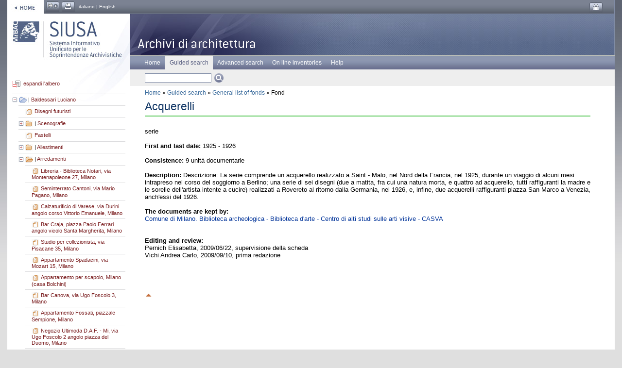

--- FILE ---
content_type: text/html; charset=utf-8
request_url: https://siusa-archivi.cultura.gov.it/cgi-bin/siusa/pagina.pl?ChiaveAlbero=318969&ApriNodo=1&TipoPag=comparc&Chiave=318973&ChiaveRadice=196525&RicTipoScheda=ca&RicLin=en&RicVM=indice&RicSez=complessi&RicProgetto=architetti
body_size: 4448
content:
<?xml version="1.0" encoding="utf-8"?>
<!DOCTYPE html PUBLIC "-//W3C//DTD XHTML 1.0 Strict//EN" "http://www.w3.org/TR/xhtml1/DTD/xhtml1-strict.dtd">
<html xmlns="http://www.w3.org/1999/xhtml" xml:lang="it" lang="it">
<head>
<meta http-equiv="Content-Type" content="text/html; charset=utf-8" />
<meta name="description" content="The Direzione generale per gli archivi (General Doctorate for Archives) funded a National wide project concerning the archives of the Architects. The aim of the project is to assure the preservation and the knowledge of these sources and to provide access to them." />
<meta name="keywords" content="SIUSA, archives, non state archival documents, Supervision Agencies, fonds, creators, custodians, inventorier, corporate bodies, families, persons, Architects, Contemporary Architecture" />
<title>SIUSA | The Archives of Contemporary Architecture - Acquerelli</title>
<link href="/siusaweb/css/main.css" media="screen" rel="stylesheet" type="text/css" title="testomedio" />
<link href="/siusaweb/css/albero.css" media="screen" rel="stylesheet" type="text/css" />
<link href="/siusaweb/css/jquery.cluetip.css" media="screen" rel="stylesheet" type="text/css" />
<link href="/siusaweb/css/print.css" media="print" rel="stylesheet" type="text/css" />
<link rel="alternate stylesheet" media="screen" type="text/css" title="testogrande" href="/siusaweb/css/grande.css" />
<link rel="icon" href="/siusaweb/icone/favicon.ico" type="image/x-icon" />
<script type="text/javascript" src="/siusaweb/js/jquery-1.2.6.min.js"></script><script type="text/javascript" src="/siusaweb/js/jquery.toggleElements.js"></script><script type="text/javascript" src="/siusaweb/js/swricerche.js"></script><script type="text/javascript" src="/siusaweb/js/jquery.dimensions.min.js"></script><script type="text/javascript" src="/siusaweb/js/jquery.cluetip.js"></script>
<!-- SCRIPT per la stampa -->
<script type="text/javascript">
<!--
function printit(){  
if (window.print) {
window.print() ;  
} else {
var WebBrowser = '<object id="WebBrowser1" classid="CLSID:8856F961-340A-11D0-A96B-00C04FD705A2"><'+'/object>';
document.body.insertAdjacentHTML('beforeEnd', WebBrowser);
WebBrowser1.ExecWB(6, 2);//Use a 1 vs. a 2 for a prompting dialog box
WebBrowser1.outerHTML = "";  
}
}
-->
</script>
</head>
<body>
<div><a name="inizio" id="inizio"></a></div>
<!-- GUIDA NAVIGAZIONE -->
<div class="invisibile">Tasti di scelta rapida del sito: <a href="#menuprincipale" title="Menu principale del sito">Menu principale</a> | <a href="#contenuto" title="Contenuto testuale della pagina">Corpo della pagina</a> | <a href="#submenu" title="Colonna di sinistra">Vai alla colonna di sinistra</a></div>
<hr class="invisibile" />
<!-- FINE GUIDA NAVIGAZIONE --> 
<div id="container">
<!-- FUNZIONI -->
<div id="funzioni"><ul><li class="home"><a href="https://siusa-archivi.cultura.gov.it/cgi-bin/siusa/pagina.pl?RicLin=en" title="SIUSA Home Page"><img src="/siusaweb/immagini/bt_home.jpg" alt="bottone home" width="75" height="28" /></a></li><li><a href="https://siusa-archivi.cultura.gov.it/cgi-bin/siusa/pagina.pl?Chiave=318973&amp;ChiaveAlbero=318969&amp;RicLin=en&amp;ChiaveRadice=196525&amp;RicSez=complessi&amp;RicDimF=2&amp;RicTipoScheda=ca&amp;RicVM=indice&amp;TipoPag=comparc&amp;ApriNodo=1&amp;RicProgetto=architetti" title="Increase font size"><img src="/siusaweb/immagini/bt_a_2.jpg" alt="Increase font size button" width="27" height="22" /></a></li><li><script type="text/javascript">
<!--
var NS = (navigator.appName == "Netscape");
var VERSION = parseInt(navigator.appVersion);
if (VERSION > 3) {
document.write('<a href="#" name="Print" accesskey="0" title="Print" onclick="printit()"><img src="/siusaweb/immagini/bt_stampa.jpg" alt="Print button" width="27" height="22" /><'+'/a>');        
}
-->
</script>
<!-- FINE SCRIPT per la stampa --></li><li><a href="https://siusa-archivi.cultura.gov.it/cgi-bin/siusa/pagina.pl?ChiaveRadice=196525&amp;RicSez=complessi&amp;ChiaveAlbero=318969&amp;Chiave=318973&amp;TipoPag=comparc&amp;ApriNodo=1&amp;RicProgetto=architetti&amp;RicTipoScheda=ca&amp;RicVM=indice" title="versione italiana">italiano</a> | English</li><li class="float_right"><a href="https://siusa-archivi.cultura.gov.it/siusa/index.html" title="Reserved area"><img src="/siusaweb/immagini/bt_login.jpg" alt="bottone login" width="27" height="22" /></a></li></ul></div>
<!-- fine FUNZIONI -->
<!-- INIZIO PAGINA -->
<!-- colonna di sinstra -->
<p class="invisibile"><a name="submenu" id="submenu"></a><strong>Colonna con sottomenu di navigazione</strong></p><hr class="invisibile" />
<div id="col_sx_albero">
<div id="testata_logo"><a href="https://siusa-archivi.cultura.gov.it/cgi-bin/siusa/pagina.pl?RicLin=en"><img src="/siusaweb/immagini/testata_logo.jpg" alt="SIUSA, Sistema Informativo Unificato per le Soprintendenze Archivistiche" width="253" height="116" title="Torna alla Home Page" /></a></div>
<!-- INIZIO ALBERO -->
<div id="albero">
<img src="/siusaweb/icone_albero/icona_espandi.gif" alt="icona espandi albero" width="20" height="15" /><a href="https://siusa-archivi.cultura.gov.it/cgi-bin/siusa/pagina.pl?TuttoAperto=1&amp;RicTipoScheda=ca&amp;RicVM=indice&amp;TipoPag=comparc&amp;ApriNodo=1&amp;RicProgetto=architetti&amp;ChiaveAlbero=318969&amp;Chiave=318973&amp;RicLin=en&amp;ChiaveRadice=196525&amp;RicSez=complessi">espandi l'albero</a>
<ul>
<li><a name="N196525"></a><img src="/siusaweb/icone_albero/ico_-.gif" width="11" height="11" alt="icona aperto"/><img src="/siusaweb/icone_albero/ico_blu_2.gif" width="16" height="13" class="help" alt="icona" title="fondo" />| <a href="https://siusa-archivi.cultura.gov.it/cgi-bin/siusa/pagina.pl?ChiaveAlbero=318969&amp;ApriNodo=1&amp;TipoPag=comparc&amp;Chiave=196525&amp;ChiaveRadice=196525&amp;RicTipoScheda=ca&amp;RicVM=indice&amp;RicProgetto=architetti&amp;RicLin=en&amp;RicSez=complessi">Baldessari Luciano</a><ul><li class="foglia"><a name="N318965"></a><img src="/siusaweb/icone_albero/ico_foglio_orange.gif" width="16" height="13" class="help" alt="icona" title="serie" /><a href="https://siusa-archivi.cultura.gov.it/cgi-bin/siusa/pagina.pl?ChiaveAlbero=318969&amp;ApriNodo=1&amp;TipoPag=comparc&amp;Chiave=318965&amp;ChiaveRadice=196525&amp;RicTipoScheda=ca&amp;RicVM=indice&amp;RicProgetto=architetti&amp;RicLin=en&amp;RicSez=complessi">Disegni futuristi</a></li><li><a name="N318966"></a><a href="https://siusa-archivi.cultura.gov.it/cgi-bin/siusa/pagina.pl?ChiaveAlbero=318966&amp;ApriNodo=1&amp;TipoPag=comparc&amp;Chiave=318973&amp;ChiaveRadice=196525&amp;RicTipoScheda=ca&amp;RicVM=indice&amp;RicProgetto=architetti&amp;RicLin=en&amp;RicSez=complessi#N318966" title="apri"><img src="/siusaweb/icone_albero/ico_+.gif" width="11" height="11" alt="icona chiuso" /></a><img src="/siusaweb/icone_albero/ico_orange.gif" width="16" height="13" class="help" alt="icona" title="serie" />| <a href="https://siusa-archivi.cultura.gov.it/cgi-bin/siusa/pagina.pl?ChiaveAlbero=318969&amp;ApriNodo=1&amp;TipoPag=comparc&amp;Chiave=318966&amp;ChiaveRadice=196525&amp;RicTipoScheda=ca&amp;RicVM=indice&amp;RicProgetto=architetti&amp;RicLin=en&amp;RicSez=complessi">Scenografie</a></li><li class="foglia"><a name="N318967"></a><img src="/siusaweb/icone_albero/ico_foglio_orange.gif" width="16" height="13" class="help" alt="icona" title="serie" /><a href="https://siusa-archivi.cultura.gov.it/cgi-bin/siusa/pagina.pl?ChiaveAlbero=318969&amp;ApriNodo=1&amp;TipoPag=comparc&amp;Chiave=318967&amp;ChiaveRadice=196525&amp;RicTipoScheda=ca&amp;RicVM=indice&amp;RicProgetto=architetti&amp;RicLin=en&amp;RicSez=complessi">Pastelli</a></li><li><a name="N318968"></a><a href="https://siusa-archivi.cultura.gov.it/cgi-bin/siusa/pagina.pl?ChiaveAlbero=318968&amp;ApriNodo=1&amp;TipoPag=comparc&amp;Chiave=318973&amp;ChiaveRadice=196525&amp;RicTipoScheda=ca&amp;RicVM=indice&amp;RicProgetto=architetti&amp;RicLin=en&amp;RicSez=complessi#N318968" title="apri"><img src="/siusaweb/icone_albero/ico_+.gif" width="11" height="11" alt="icona chiuso" /></a><img src="/siusaweb/icone_albero/ico_orange.gif" width="16" height="13" class="help" alt="icona" title="serie" />| <a href="https://siusa-archivi.cultura.gov.it/cgi-bin/siusa/pagina.pl?ChiaveAlbero=318969&amp;ApriNodo=1&amp;TipoPag=comparc&amp;Chiave=318968&amp;ChiaveRadice=196525&amp;RicTipoScheda=ca&amp;RicVM=indice&amp;RicProgetto=architetti&amp;RicLin=en&amp;RicSez=complessi">Allestimenti</a></li><li><a name="N318969"></a><a href="https://siusa-archivi.cultura.gov.it/cgi-bin/siusa/pagina.pl?ChiaveAlbero=318969&amp;ApriNodo=0&amp;TipoPag=comparc&amp;Chiave=318973&amp;ChiaveRadice=196525&amp;RicTipoScheda=ca&amp;RicVM=indice&amp;RicProgetto=architetti&amp;RicLin=en&amp;RicSez=complessi#N318969" title="chiudi"><img src="/siusaweb/icone_albero/ico_-.gif" width="11" height="11" alt="icona aperto"/></a><img src="/siusaweb/icone_albero/ico_orange_2.gif" width="16" height="13" class="help" alt="icona" title="serie" />| <a href="https://siusa-archivi.cultura.gov.it/cgi-bin/siusa/pagina.pl?ChiaveAlbero=318969&amp;ApriNodo=1&amp;TipoPag=comparc&amp;Chiave=318969&amp;ChiaveRadice=196525&amp;RicTipoScheda=ca&amp;RicVM=indice&amp;RicProgetto=architetti&amp;RicLin=en&amp;RicSez=complessi">Arredamenti</a><ul><li class="foglia"><a name="N318995"></a><img src="/siusaweb/icone_albero/ico_foglio_orange.gif" width="16" height="13" class="help" alt="icona" title="sottoserie" /><a href="https://siusa-archivi.cultura.gov.it/cgi-bin/siusa/pagina.pl?ChiaveAlbero=318969&amp;ApriNodo=1&amp;TipoPag=comparc&amp;Chiave=318995&amp;ChiaveRadice=196525&amp;RicTipoScheda=ca&amp;RicVM=indice&amp;RicProgetto=architetti&amp;RicLin=en&amp;RicSez=complessi">Libreria - Biblioteca Notari, via Montenapoleone 27, Milano</a></li><li class="foglia"><a name="N318996"></a><img src="/siusaweb/icone_albero/ico_foglio_orange.gif" width="16" height="13" class="help" alt="icona" title="sottoserie" /><a href="https://siusa-archivi.cultura.gov.it/cgi-bin/siusa/pagina.pl?ChiaveAlbero=318969&amp;ApriNodo=1&amp;TipoPag=comparc&amp;Chiave=318996&amp;ChiaveRadice=196525&amp;RicTipoScheda=ca&amp;RicVM=indice&amp;RicProgetto=architetti&amp;RicLin=en&amp;RicSez=complessi">Seminterrato Cantoni, via Mario Pagano, Milano</a></li><li class="foglia"><a name="N318997"></a><img src="/siusaweb/icone_albero/ico_foglio_orange.gif" width="16" height="13" class="help" alt="icona" title="sottoserie" /><a href="https://siusa-archivi.cultura.gov.it/cgi-bin/siusa/pagina.pl?ChiaveAlbero=318969&amp;ApriNodo=1&amp;TipoPag=comparc&amp;Chiave=318997&amp;ChiaveRadice=196525&amp;RicTipoScheda=ca&amp;RicVM=indice&amp;RicProgetto=architetti&amp;RicLin=en&amp;RicSez=complessi">Calzaturificio di Varese, via Durini angolo corso Vittorio Emanuele, Milano</a></li><li class="foglia"><a name="N318998"></a><img src="/siusaweb/icone_albero/ico_foglio_orange.gif" width="16" height="13" class="help" alt="icona" title="sottoserie" /><a href="https://siusa-archivi.cultura.gov.it/cgi-bin/siusa/pagina.pl?ChiaveAlbero=318969&amp;ApriNodo=1&amp;TipoPag=comparc&amp;Chiave=318998&amp;ChiaveRadice=196525&amp;RicTipoScheda=ca&amp;RicVM=indice&amp;RicProgetto=architetti&amp;RicLin=en&amp;RicSez=complessi">Bar Craja, piazza Paolo Ferrari angolo vicolo Santa Margherita, Milano</a></li><li class="foglia"><a name="N318999"></a><img src="/siusaweb/icone_albero/ico_foglio_orange.gif" width="16" height="13" class="help" alt="icona" title="sottoserie" /><a href="https://siusa-archivi.cultura.gov.it/cgi-bin/siusa/pagina.pl?ChiaveAlbero=318969&amp;ApriNodo=1&amp;TipoPag=comparc&amp;Chiave=318999&amp;ChiaveRadice=196525&amp;RicTipoScheda=ca&amp;RicVM=indice&amp;RicProgetto=architetti&amp;RicLin=en&amp;RicSez=complessi">Studio per collezionista, via Pisacane 35, Milano</a></li><li class="foglia"><a name="N319000"></a><img src="/siusaweb/icone_albero/ico_foglio_orange.gif" width="16" height="13" class="help" alt="icona" title="sottoserie" /><a href="https://siusa-archivi.cultura.gov.it/cgi-bin/siusa/pagina.pl?ChiaveAlbero=318969&amp;ApriNodo=1&amp;TipoPag=comparc&amp;Chiave=319000&amp;ChiaveRadice=196525&amp;RicTipoScheda=ca&amp;RicVM=indice&amp;RicProgetto=architetti&amp;RicLin=en&amp;RicSez=complessi">Appartamento Spadacini, via Mozart 15, Milano</a></li><li class="foglia"><a name="N319001"></a><img src="/siusaweb/icone_albero/ico_foglio_orange.gif" width="16" height="13" class="help" alt="icona" title="sottoserie" /><a href="https://siusa-archivi.cultura.gov.it/cgi-bin/siusa/pagina.pl?ChiaveAlbero=318969&amp;ApriNodo=1&amp;TipoPag=comparc&amp;Chiave=319001&amp;ChiaveRadice=196525&amp;RicTipoScheda=ca&amp;RicVM=indice&amp;RicProgetto=architetti&amp;RicLin=en&amp;RicSez=complessi">Appartamento per scapolo, Milano (casa Bolchini)</a></li><li class="foglia"><a name="N319002"></a><img src="/siusaweb/icone_albero/ico_foglio_orange.gif" width="16" height="13" class="help" alt="icona" title="sottoserie" /><a href="https://siusa-archivi.cultura.gov.it/cgi-bin/siusa/pagina.pl?ChiaveAlbero=318969&amp;ApriNodo=1&amp;TipoPag=comparc&amp;Chiave=319002&amp;ChiaveRadice=196525&amp;RicTipoScheda=ca&amp;RicVM=indice&amp;RicProgetto=architetti&amp;RicLin=en&amp;RicSez=complessi">Bar Canova, via Ugo Foscolo 3, Milano</a></li><li class="foglia"><a name="N319003"></a><img src="/siusaweb/icone_albero/ico_foglio_orange.gif" width="16" height="13" class="help" alt="icona" title="sottoserie" /><a href="https://siusa-archivi.cultura.gov.it/cgi-bin/siusa/pagina.pl?ChiaveAlbero=318969&amp;ApriNodo=1&amp;TipoPag=comparc&amp;Chiave=319003&amp;ChiaveRadice=196525&amp;RicTipoScheda=ca&amp;RicVM=indice&amp;RicProgetto=architetti&amp;RicLin=en&amp;RicSez=complessi">Appartamento Fossati, piazzale Sempione, Milano</a></li><li class="foglia"><a name="N319004"></a><img src="/siusaweb/icone_albero/ico_foglio_orange.gif" width="16" height="13" class="help" alt="icona" title="sottoserie" /><a href="https://siusa-archivi.cultura.gov.it/cgi-bin/siusa/pagina.pl?ChiaveAlbero=318969&amp;ApriNodo=1&amp;TipoPag=comparc&amp;Chiave=319004&amp;ChiaveRadice=196525&amp;RicTipoScheda=ca&amp;RicVM=indice&amp;RicProgetto=architetti&amp;RicLin=en&amp;RicSez=complessi">Negozio Ultimoda D.A.F. - Mi, via Ugo Foscolo 2 angolo piazza del Duomo, Milano</a></li><li class="foglia"><a name="N319005"></a><img src="/siusaweb/icone_albero/ico_foglio_orange.gif" width="16" height="13" class="help" alt="icona" title="sottoserie" /><a href="https://siusa-archivi.cultura.gov.it/cgi-bin/siusa/pagina.pl?ChiaveAlbero=318969&amp;ApriNodo=1&amp;TipoPag=comparc&amp;Chiave=319005&amp;ChiaveRadice=196525&amp;RicTipoScheda=ca&amp;RicVM=indice&amp;RicProgetto=architetti&amp;RicLin=en&amp;RicSez=complessi">Negozio Hass, via Pietro Verri, Milano</a></li><li class="foglia"><a name="N319006"></a><img src="/siusaweb/icone_albero/ico_foglio_orange.gif" width="16" height="13" class="help" alt="icona" title="sottoserie" /><a href="https://siusa-archivi.cultura.gov.it/cgi-bin/siusa/pagina.pl?ChiaveAlbero=318969&amp;ApriNodo=1&amp;TipoPag=comparc&amp;Chiave=319006&amp;ChiaveRadice=196525&amp;RicTipoScheda=ca&amp;RicVM=indice&amp;RicProgetto=architetti&amp;RicLin=en&amp;RicSez=complessi">Panfilo La Madonnina</a></li></ul></li><li><a name="N318970"></a><a href="https://siusa-archivi.cultura.gov.it/cgi-bin/siusa/pagina.pl?ChiaveAlbero=318970&amp;ApriNodo=1&amp;TipoPag=comparc&amp;Chiave=318973&amp;ChiaveRadice=196525&amp;RicTipoScheda=ca&amp;RicVM=indice&amp;RicProgetto=architetti&amp;RicLin=en&amp;RicSez=complessi#N318970" title="apri"><img src="/siusaweb/icone_albero/ico_+.gif" width="11" height="11" alt="icona chiuso" /></a><img src="/siusaweb/icone_albero/ico_orange.gif" width="16" height="13" class="help" alt="icona" title="serie" />| <a href="https://siusa-archivi.cultura.gov.it/cgi-bin/siusa/pagina.pl?ChiaveAlbero=318969&amp;ApriNodo=1&amp;TipoPag=comparc&amp;Chiave=318970&amp;ChiaveRadice=196525&amp;RicTipoScheda=ca&amp;RicVM=indice&amp;RicProgetto=architetti&amp;RicLin=en&amp;RicSez=complessi">Architetture fieristiche, industriali e civili prima della guerra</a></li><li><a name="N318971"></a><a href="https://siusa-archivi.cultura.gov.it/cgi-bin/siusa/pagina.pl?ChiaveAlbero=318971&amp;ApriNodo=1&amp;TipoPag=comparc&amp;Chiave=318973&amp;ChiaveRadice=196525&amp;RicTipoScheda=ca&amp;RicVM=indice&amp;RicProgetto=architetti&amp;RicLin=en&amp;RicSez=complessi#N318971" title="apri"><img src="/siusaweb/icone_albero/ico_+.gif" width="11" height="11" alt="icona chiuso" /></a><img src="/siusaweb/icone_albero/ico_orange.gif" width="16" height="13" class="help" alt="icona" title="serie" />| <a href="https://siusa-archivi.cultura.gov.it/cgi-bin/siusa/pagina.pl?ChiaveAlbero=318969&amp;ApriNodo=1&amp;TipoPag=comparc&amp;Chiave=318971&amp;ChiaveRadice=196525&amp;RicTipoScheda=ca&amp;RicVM=indice&amp;RicProgetto=architetti&amp;RicLin=en&amp;RicSez=complessi">Monumenti</a></li><li class="foglia"><a name="N318972"></a><img src="/siusaweb/icone_albero/ico_foglio_orange.gif" width="16" height="13" class="help" alt="icona" title="serie" /><a href="https://siusa-archivi.cultura.gov.it/cgi-bin/siusa/pagina.pl?ChiaveAlbero=318969&amp;ApriNodo=1&amp;TipoPag=comparc&amp;Chiave=318972&amp;ChiaveRadice=196525&amp;RicTipoScheda=ca&amp;RicVM=indice&amp;RicProgetto=architetti&amp;RicLin=en&amp;RicSez=complessi">Scenografie (&quot;Giuliano&quot;)</a></li><li><a name="N318973"></a><a href="https://siusa-archivi.cultura.gov.it/cgi-bin/siusa/pagina.pl?ChiaveAlbero=318973&amp;ApriNodo=1&amp;TipoPag=comparc&amp;Chiave=318973&amp;ChiaveRadice=196525&amp;RicTipoScheda=ca&amp;RicVM=indice&amp;RicProgetto=architetti&amp;RicLin=en&amp;RicSez=complessi#N318973" title="apri"><img src="/siusaweb/icone_albero/ico_+.gif" width="11" height="11" alt="icona chiuso" /></a><img src="/siusaweb/icone_albero/ico_orange.gif" width="16" height="13" class="help" alt="icona" title="serie" />| <span class="select"><a href="https://siusa-archivi.cultura.gov.it/cgi-bin/siusa/pagina.pl?ChiaveAlbero=318969&amp;ApriNodo=1&amp;TipoPag=comparc&amp;Chiave=318973&amp;ChiaveRadice=196525&amp;RicTipoScheda=ca&amp;RicVM=indice&amp;RicProgetto=architetti&amp;RicLin=en&amp;RicSez=complessi">Acquerelli</a></span></li></ul></li></ul>


</div>
<!-- FINE ALBERO -->
</div>
<!-- fine colonna di sinstra -->

<div id="col_center">
<p class="invisibile">
<a name="contenuto" id="contenuto"></a>
<strong>Contenuto della pagina</strong>
</p>
<hr class="invisibile" />
<!-- TESTATA -->
<div id="testata_bg">
<div id="testata_titolo"><img src="/siusaweb/titoli/t_architettura.gif" alt="Guida on-line agli archivi non statali" height="85" /></div>
</div>
<!-- FINE TESTATA -->
<!-- MENU -->
<div class="invisibile"><a name="menuprincipale" id="menuprincipale"></a><strong>Menu di navigazione</strong><hr class="invisibile" /></div>
<div id="menu"><ul><li><a href="https://siusa-archivi.cultura.gov.it/cgi-bin/siusa/pagina.pl?RicProgetto=architetti&amp;RicLin=en" accesskey="1" title="access key 1">Home</a></li><li class="select">Guided search</li><li><a href="https://siusa-archivi.cultura.gov.it/cgi-bin/siusa/pagina.pl?RicVM=ricercaavanzata&amp;RicProgetto=architetti&amp;RicLin=en" accesskey="3" title="access key 3">Advanced search</a></li><li><a href="https://siusa-archivi.cultura.gov.it/cgi-bin/siusa/pagina.pl?RicVM=inventari&amp;RicProgetto=architetti&amp;RicLin=en" accesskey="4" title="access key 4">On line inventories</a></li><li><a href="https://siusa-archivi.cultura.gov.it/cgi-bin/siusa/pagina.pl?RicVM=aiuto&amp;RicProgetto=architetti&amp;RicLin=en" accesskey="7" title="access key 7">Help</a></li></ul></div>
<!-- FINE MENU -->
<!-- cerca -->
<div id="barra_cerca">
<form id="ricercasemplice" method="get" action="https://siusa-archivi.cultura.gov.it/cgi-bin/siusa/pagina.pl">
<p>
 <input name="RicFrmRicSemplice" type="text" size="15" class="input" value="" />
 <input name="imageField" type="image" title="Simple search | searches in the following fields | Fonds: name, other names, content, archival history; | Custodians: name, other names, historical informations; | Creators: name, other names, description." src="/siusaweb/immagini/bt_cerca.gif" alt="Search" class="image_field title" />
 <input type="hidden" name="RicVM" value="ricercasemplice" /> 
 <input type="hidden" name="RicProgetto" value="architetti" /> 
 <input type="hidden" name="RicLin" value="en" /> 
 <input type="hidden" name="RicDimF" value="" />

</p>
</form>
</div>
<!-- fine cerca -->
<div id="col_center_margini">
<div id="path"><a href="https://siusa-archivi.cultura.gov.it/cgi-bin/siusa/pagina.pl?RicProgetto=architetti&amp;RicLin=en">Home</a>  &raquo; <a href="https://siusa-archivi.cultura.gov.it/cgi-bin/siusa/pagina.pl?RicVM=indice&amp;RicProgetto=architetti&amp;RicLin=en">Guided search</a>  &raquo; <a href="https://siusa-archivi.cultura.gov.it/cgi-bin/siusa/pagina.pl?RicTipoScheda=ca&amp;RicVM=indice&amp;RicProgetto=architetti&amp;RicLin=en&amp;RicSez=complessi"> General list of fonds</a> &raquo; Fond</div>
<h1 class="titolo_archivistici">Acquerelli</h1>
<div id="main_text">
serie<br /><br /><strong>First and last date:</strong> 1925 - 1926<br /><br /><strong>Consistence:</strong> 9 unità documentarie<br /><br /><strong>Description:</strong> Descrizione: La serie comprende un acquerello realizzato a Saint - Malo, nel Nord della Francia, nel 1925, durante un viaggio di alcuni mesi intrapreso nel corso del soggiorno a Berlino; una serie di sei disegni (due a matita, fra cui una natura morta, e quattro ad acquerello, tutti raffiguranti la madre e le sorelle dell&apos;artista intente a cucire) realizzati a Rovereto al ritorno dalla Germania, nel 1926, e, infine, due acquerelli raffiguranti piazza San Marco a Venezia, anch&apos;essi del 1926.<br /><br /><strong>The documents are kept by:</strong><br /><a href="https://siusa-archivi.cultura.gov.it/cgi-bin/siusa/pagina.pl?TipoPag=cons&amp;Chiave=7719&amp;RicProgetto=architetti&amp;RicLin=en">Comune di Milano. Biblioteca archeologica - Biblioteca d&apos;arte - Centro di alti studi sulle arti visive - CASVA</a><br /><br /><br /><strong>Editing and review:</strong><br />Pernich Elisabetta, 2009/06/22, supervisione della scheda<br />Vichi Andrea Carlo, 2009/09/10, prima redazione<br /><br /><br />
</div>
<!-- FINE PAGINA -->
<!-- bottone top -->
<div id="top">
<a href="#inizio" title="torna ad inizio pagina"><img src="/siusaweb/immagini/bt_top.gif" alt="icona top" width="16" height="16" /></a></div>
<!-- fine bottone top -->
</div>
</div>
<!-- FINE PAGINA -->
<div class="ripulitore"></div>
<!-- awstats -->

<!-- fine awstats -->
<!-- inizio FOOTER -->
<div id="footer"><a href="https://siusa-archivi.cultura.gov.it/cgi-bin/siusa/pagina.pl?TipoPag=credits&amp;RicLin=en&amp;RicProgetto=architetti">credits</a> | <a href="https://siusa-archivi.cultura.gov.it/cgi-bin/siusa/pagina.pl?TipoPag=copyright&amp;RicLin=en&amp;RicProgetto=architetti">copyright</a> | <a href="https://siusa-archivi.cultura.gov.it/cgi-bin/siusa/pagina.pl?TipoPag=informazioni&amp;RicLin=en&amp;RicProgetto=architetti">information and contacts</a>  | <a href="https://siusa-archivi.cultura.gov.it/cgi-bin/siusa/pagina.pl?TipoPag=privacy&amp;RicLin=en&amp;RicProgetto=architetti">privacy policy</a> | Texts released under <a rel="license" href="https://creativecommons.org/licenses/by-sa/4.0/" title="This link opens in a new window" onclick="window.open(this.href); return false;" onkeypress="window.open(this.href); return false;">CC BY-SA</a> license, unless otherwise specified.

</div>
<!-- fine FOOTER -->
</div><!-- fine CONTAINER -->
</body>
</html>


--- FILE ---
content_type: text/css
request_url: https://siusa-archivi.cultura.gov.it/siusaweb/css/main.css
body_size: 2867
content:
/*
delcaldo.com design
www.delcaldo.com
------------------------------------------------------------------
Questo CSS e' compatibile con i browser SAFARI, FIREFOX,
IE 6 Win, IE 7 Win, OPERA 9.
------------------------------------------------------------------
CSS SCREEN
------------------------------------------------------------------
*/

body {
	margin: 0px;
	padding: 0px;
	font-family: Verdana, Arial, Helvetica, sans-serif;
	background-color: #dfdfdf;
	background-image: url(../immagini/bg_body.jpg);
	background-repeat: repeat-x;
}

img {
	border: 0px;
	vertical-align: middle;
}

hr {
	border: 0px;
	height: 1px;
	background-color: #E0E0E0;
}

#container {
	margin-top: 0px;
	margin-left: 15px;
	margin-right: 15px;
	margin-bottom: 0px;
	padding-left: 0px;
	padding-top: 0px;
	background-color: #FFFFFF;
	height: auto;
}


/* FUNZIONI
barra in alto nella testata con le funzioni di stampa, login ecc...
------------------------------------------------------------------ */

#funzioni {
	height: 28px;
	font-size: 10px;
	padding:0px;
	margin: 0px;
	background-color: #7a8291;
	background-image: url(../immagini/bg_header.jpg);
	background-repeat: repeat-x;
	background-position: left bottom;
	border-right-color: #828ea7;
	border-right-width: 1px;
	border-right-style: solid;
	color: #FFFFFF;
	}

#funzioni ul {
	display: inline;
	height: 28px;
	margin: 0px;
	padding: 0px;
	list-style-type: none;
	}

#funzioni li {
	list-style-type: none;
	display: inline;
	margin-left: 5px;
	}
	
#funzioni .home {
	margin-left: 0px;
	}
	
#funzioni .float_right {
	position: absolute;
	right: 40px;
	top: 5px;
	margin: 0px;
	padding: 0px;
	height: 28px;
	}

#funzioni a {
	color: #FFFFFF;
}


/* MENU ORIZZONTALE
Menu principale di navigazione
------------------------------------------------------------------ */

#menu {
	font-size: 0.9em;
	padding-top: 0.7em;
	padding-bottom: 0.7em;
	padding-left: 20px;
	background-color: #8B97AF;
	border-top-color: #cdcec0;
	border-top-width: 1px;
	border-top-style: solid;
	background-image: url(../immagini/bg_menu.jpg);
	background-repeat: repeat-x;
	background-position: left bottom;
}

#menu ul {
	display:inline;
	margin-top: 0px;
	margin-bottom: 0px;
}

#menu li {
	display:inline;
	margin-top: 0px;
	margin-bottom: 0px;
}

#menu a {
	color: #FFFFFF;
	text-decoration: none;
	padding-right:0.8em;
	padding-left:0.8em;
}

#menu a:hover {
	color: #FFFFFF;
	text-decoration: none;
	background-color: #957650;
	padding-right:0.8em;
	padding-left:0.8em;
	padding-top:0.7em;
	padding-bottom:0.7em;
	background-color: #5a6082;
	background-image: url(../immagini/bg_menu_a.jpg);
	background-repeat: no-repeat;
	background-position: right top;
}

#menu .select {
	color: #5a6082;
	text-decoration: none;
	padding-right:0.8em;
	padding-left:0.8em;
	padding-top:0.7em;
	padding-bottom:0.7em;
	background-color: #eeeeee;
}


/* CERCA nella home page
------------------------------------------------------------------ */

#barra_cerca {
	margin-top: 0px;
	margin-left: 0px;
	margin-right: 0px;
	margin-bottom: 1em;
	font-size: 0.6em;
	padding: 1em;
	padding-left: 30px;
	background-color: #eeeeee;
}

#barra_cerca form {
	margin: 0px;
	padding: 0px;
	display: inline;
}

#barra_cerca p {
	margin: 0px;
	padding: 0px;
	display: inline;
}

#barra_cerca .image_field {
	margin: 0px;
	margin-left: 0.3em;
	padding: 0px;
	vertical-align: top;
}

#barra_cerca .input {
	border-color: #828ea7;
	border-style: solid;
	border-width: 1px;
	color: #000000;
	padding-left: 0.3em;
}


/* COLONNA SX
------------------------------------------------------------------ */

#col_sx {
	float: left;
	margin-left: 10px;
	padding: 0px;
	margin: 0px;
	padding-top: 8em;
	text-align: right;
	}
	
#col_sx h1 {
	font-size: 1.2em;
	color: #0c3262;
	font-weight: normal;
	margin-bottom: 1.3em;
	}

#col_sx_generico {
	float: left;
	font-size: 0.8em;
	width: 253px;
	/*margin-left: 10px;*/
	padding: 0px;
	margin: 0px;
	text-align: left;
	background-color: #FFFFFF;
	}
	
#col_sx_generico h1 {
	font-size: 1.2em;
	color: #0c3262;
	font-weight: normal;
	margin-bottom: 0.8em;
	}
	
#col_sx_generico ul {
	margin-left: 0px;
	padding-left: 0px;
	margin-top: 0px;
	padding-top: 0px;
	padding-bottom: 0px;
	margin-bottom: 0.8em;
	list-style-type: none;
	}

#col_sx_generico li {
	margin-left: 0px;
	padding-left: 0px;
	list-style-type: none;
	border-bottom-color: #CCCCCC;
	border-bottom-style: solid;
	border-bottom-width: 1px;
	}
	
#col_sx_generico .first {
	margin-left: 0px;
	padding-left: 0px;
	list-style-type: none;
	border-top-color: #CCCCCC;
	border-top-style: solid;
	border-top-width: 1px;
	}
	
#col_sx_generico .last {
	margin-left: 0px;
	padding-left: 0px;
	list-style-type: none;
	border-bottom-color: #CCCCCC;
	border-bottom-style: solid;
	border-bottom-width: 0px;
	}
	
#col_sx_generico .visited {
	color: #cccccc;
	margin-left: 0px;
	padding-left: 0px;
	list-style-type: none;
	border-bottom-color: #CCCCCC;
	border-bottom-style: solid;
	border-bottom-width: 0px;
	}
	
#col_sx_generico .li_spacer {
	margin-left: 0px;
	padding-left: 0px;
	padding-top: 0.9em;
	list-style-type: none;
	border-bottom-color: #CCCCCC;
	border-bottom-style: solid;
	border-bottom-width: 0px;
	}
	
#col_sx_generico .li_rientro {
	margin-left: 0px;
	padding-left: 1em;
	list-style-type: none;
	border-bottom-color: #CCCCCC;
	border-bottom-style: solid;
	border-bottom-width: 1px;
	}
	
#col_sx_generico a {
	font-size: 1.0em;
	text-decoration: none;
	padding-bottom: 0.2em;
	padding-top: 0.2em;
	display: block;
	color: #336699;
	}

/* GdT per voci menu disabilitate */
#col_sx_generico .disabilitato {
	font-size: 1.0em;
	padding-bottom: 0.2em;
	padding-top: 0.2em;
	display: block;
	}

#col_sx_generico a:hover {
	text-decoration: none;
	color: #CC6600;
	}

#col_sx_generico .select {
	text-decoration: none;
	color: #993300;
	padding-bottom: 0.2em;
	padding-top: 0.2em;
	}

#col_sx_albero {
	float: left;
	font-size: 0.7em;
	width: 253px;
	padding: 0px;
	margin: 0px;
	text-align: left;
	}
	
	
/* TESTATA
------------------------------------------------------------------ */

#testata_logo {
	padding: 0px;
	margin: 0px;
	border: 0px;
	width: 253px;
	height: 116px;
	background-color: #ffffff;
}

#testata_logo img {
	margin: 0px;
	padding: 0px;
}

#testata_logo a {
	text-decoration: none;
	padding: 0px;
	margin: 0px;
	}

#testata_bg {
	/*height: 85px;*/
	margin: 0px;
	padding: 0px;
	background-image: url(../immagini/bg_testata.jpg);
	background-repeat: repeat-x;
	background-position: top left;
}

#testata_titolo {
	/*height: 85px;*/
	margin: 0px;
	padding: 0px;
	background-image: url(../immagini/testata.jpg);
	background-repeat: no-repeat;
	background-position: top left;
	border-top-color: #828ea7;
	border-top-width: 1px;
	border-top-style: solid;
	border-right-color: #828ea7;
	border-right-width: 1px;
	border-right-style: solid;
}

#testata_titolo img {
	margin: 0px;
	padding: 0px;
}

/* grafica per i progetti sulla colonna di sinistra
------------------------------------------------------------------ */

.box_img {
	margin: 0em;
	padding: 0em;
	width: 253px;
	}
	
.img_preview {
	margin-right: 5px;
	padding: 3px;
	width: 70px;
	border-color: #cccccc;
	border-style: solid;
	border-width: 1px;
	float: left;
	background-color: #ffffff;
	}
	
.box_dx {
	margin-right: 0em;
	padding: 10px;
	padding-bottom: 4em;
	margin-bottom: 1.5em;
	margin-left: 10px;
	margin-top: 10px;
	width: 230px;
	}
	
.box_dx h1 {
	font-size: 1.2em;
	color: #0c3262;
	font-weight: normal;
	margin-bottom: 0.8em;
	}

.box_dx	hr {
	border: 0px;
	height: 1px;
	background-color: #E0E0E0;
	clear: both;
	margin-top: 10px;
	margin-bottom: 10px;
}

.boxettino {
	min-height: 60px !important;
	height: auto !important;
	height: 60px;
	font-size: 0.9em;
}

.box_indici_01 {
	margin-top: 0em;
	padding-top: 1em;
	margin-bottom: 1.5em;
	margin-left: 2em;
	border-bottom-color: #66CC66;
	border-bottom-style: solid;
	border-bottom-width: 4px;
	background-image: url(../immagini/testata_logo_bottom.jpg);
	background-repeat: no-repeat;
	background-position: right top;
	}

.box_indici_02 {
	margin-top: 0em;
	padding-top: 0em;
	margin-bottom: 1.5em;
	margin-left: 2em;
	border-bottom-color: #FFCC00;
	border-bottom-style: solid;
	border-bottom-width: 4px;
	}
	
.box_indici_03 {
	margin-top: 0em;
	padding-top: 0em;
	margin-bottom: 1.5em;
	margin-left: 2em;
	border-bottom-color: #996699;
	border-bottom-style: solid;
	border-bottom-width: 4px;
	}

.box_aiuto {
	margin-top: 0em;
	padding-top: 1em;
	margin-bottom: 1.5em;
	margin-left: 2em;
	background-image: url(../immagini/testata_logo_bottom.jpg);
	background-repeat: no-repeat;
	background-position: right top;
	}


/* COLONNA CENTRALE
------------------------------------------------------------------ */

#col_center {
	font-size: 0.8em;
	margin-left: 253px;
	margin-right: 0px;
	padding-left: 0px;
	padding-right: 0px;
	padding-top: 0px;
	background-color: #FFFFFF;
	}
	
#col_center_margini {
	padding-left: 30px;
	padding-right: 50px;
	}
	
#col_center_margini a{
	color: #003399;
	text-decoration: none;
}

#col_center_margini a:hover{
	color: #CC6600;
	text-decoration: underline;
}
	
#col_center h3 {
	font-size: 1.2em;
	color: #000000;
	font-weight: normal
	}

#col_center .titolo_generico {
	font-size: 1.8em;
	color: #0c3262;
	font-weight: normal;
	margin-bottom: 1em;
	margin-top: 0em;
	padding-top: 0em;
	padding-bottom: 0.2em;
	border-bottom-color: #CCCCCC;
	border-bottom-style: solid;
	border-bottom-width: 1px;
	}
	
#col_center .titolo_produttori {
	font-size: 1.8em;
	color: #0c3262;
	font-weight: normal;
	margin-bottom: 1em;
	margin-top: 0em;
	padding-top: 0em;
	padding-bottom: 0.2em;
	border-bottom-color: #FFCC00;
	border-bottom-style: solid;
	border-bottom-width: 2px;
	}

#col_center .titolo_archivistici {
	font-size: 1.8em;
	color: #0c3262;
	font-weight: normal;
	margin-bottom: 1em;
	margin-top: 0em;
	padding-top: 0em;
	padding-bottom: 0.2em;
	border-bottom-color: #66CC66;
	border-bottom-style: solid;
	border-bottom-width: 2px;
	}
	
#col_center .titolo_conservatori {
	font-size: 1.8em;
	color: #0c3262;
	font-weight: normal;
	margin-bottom: 1em;
	margin-top: 0em;
	padding-top: 0em;
	padding-bottom: 0.2em;
	border-bottom-color: #996699;
	border-bottom-style: solid;
	border-bottom-width: 2px;
	}

#col_center h2 {
	font-size: 1.6em;
	color: #0c3262;
	font-weight: normal;
	margin-bottom: 1em;
	margin-top: 0em;
	}

#col_center ul {
	margin-top: 2em;
	margin-left: 0px;
	padding-left: 0px;
	}

#col_center li {
	margin-top: 0.8em;
	margin-bottom: 0.8em;
	list-style-type: none;
	}

#col_center .path_indici {
	display: block;
	margin-left: 2em;
	font-style: italic;
	}

#col_center .sezione_indentata {
	display: block;
	margin-left: 2em;
	}

#col_center .immagine {
	float: left;
	margin-right: 1em;
	margin-bottom: 1em;
	padding: 0.8em;
	border-color: #cccccc;
	border-style: solid;
	border-width: 1px;
	background-color: #F7F7F7;
}

#main_text {
	text-align: left;
	margin-top: 0px;
	padding: 0px;
	}


/* TOP - INIZIO PAGINA
DIV per tornare ad inizio pagina
------------------------------------------------------------------ */

#top {
	margin-top: 3em;
	font-size: 0.9em;
	vertical-align: middle;	
	}


/* MENU RICERCA
------------------------------------------------------------------ */

#menu_ricerca {
	margin-top: 1em;
	margin-bottom: 1em;
	padding-top: 0.8em;
	padding-bottom: 0.8em;
	}


/* FOOTER
------------------------------------------------------------------ */

#footer {
	padding-left: 2.5em;
	font-size: 0.7em;
	margin-bottom: 0px;
	padding-bottom: 1%;
	bottom: 0px;
	padding-top: 1em;
	margin-top: 3em;
	border-top-color: #CCCCCC;
	border-top-style: solid;
	border-top-width: 1px;
	padding-right: 10%;
	clear: both;
}

#footer a{
	color: #336699;
	text-decoration: none;
}

#footer a:hover{
	color: #CC6600;
	text-decoration: underline;
}


/* RIPULITORE
------------------------------------------------------------------ */

.ripulitore {
	clear: both;
}


/* PATH
------------------------------------------------------------------ */

#path {
	font-size: 0.9em;
	margin-top: 0em;
	margin-bottom: 0.8em;
}

#path a{
	color: #336699;
	text-decoration: none;
}

#path a:hover{
	color: #CC6600;
	text-decoration: underline;
}
	

/* ACCESSIBILE
DIV per la parte accessibile
------------------------------------------------------------------ */

.invisibile {
	display: none;
	}
	

/* RAFFINAMENTI
BOX di ricerca nella pagina di consultazione
------------------------------------------------------------------ */

.elements
{
        padding-left: 0.5em;
        padding-right: 0.5em;
        padding-top: 0.2em;
        padding-bottom: 0em;
        overflow: hidden;
}

.elements img {
	vertical-align: middle;
     }
	 
.elements input {
	margin-top: 0.5em;
     }

.elements select {
	margin-top: 0.5em;
     }
	
.elements label {
	float: left;
	text-align: left;
	margin: 10px 10px 5px 10px;
}

.etichetta {
	float: left;
	text-align: left;
	margin-top: 0px;
	margin-bottom: 0px;
	margin-left: 10px;
	margin-top: 0px;
}

.elements fieldset { 
        border: 0; 
        margin: 0;
        padding: 0;
}

.elements .input {
	display: block;
	font-size: 1em;
	width: 20em;
	margin-left: 0px;
	padding-left: 0px;
}

.elements .inputnowidth {
	display: block;
	font-size: 1em;
	margin-left: 0px;
	padding-left: 0px;
}

.elements .bottone {
	display: block;
	border: 0px;
}

.elements .bottone_border {
	display: block;
	border-color: #999999;
	border-style: solid;
	border-width: 1px;
	background-color: #EFEFEF;
	color: #CC3300;
	padding-bottom: 0.2em;
	padding-top: 0.1em;
	}

.elements br {
	clear: left;
	}

.nameExpanded, .nameCollapsed 
{
        background-position: center left;
        background-repeat: no-repeat;
        height: 24px;
        padding-left: 30px;
        background-image: url('../immagini/bt_apri.gif');
}

.nameCollapsed 
{
        cursor: pointer;
}
.nameExpanded 
{
        cursor: pointer;
}

.raffina {
	margin-top: 1em;
	padding: 0.4em;
	margin-bottom: 1em;
	margin-left: 0em;
	background-color: #F2F2F2;
	border-color: #CCCCCC;
	border-style: solid;
	border-width: 1px;
	}
	
.raffina a {
	text-decoration: none;
	color: #336699;
	display: inline;
	}
	
.raffina a:hover {
	text-decoration: underline;
	color: #CC6600;
	}

#ricerca_avanzata {
	margin-top: 1em;
	margin-bottom: 1em;
	padding: 0.8em;
        border-style: solid;
        border-width: 1px;
	border-color: #CCCCCC;
	}

#ricerca_avanzata label { 
	white-space: nowrap;
}

#ricerca_avanzata a {
	text-decoration: none;
        color: #000000;
	display: inline;
	}

#ricerca_avanzata a:hover {
	text-decoration: underline;
        color: #000000;
	}

#raffinamenti a {
	text-decoration: none;
        color: #000000;
	display: inline;
	}

#raffinamenti a:hover {
	text-decoration: underline;
        color: #000000;
	}

.toggler-opened, .toggler-closed 
{
        background-position: center left;
        background-repeat: no-repeat;
        height: 24px;
        padding-top: 4px;
        padding-bottom: 4px;
        padding-left: 30px;
        background-image: url('../immagini/bt_apri.gif');
}

.field-opened, .field-closed 
{
        background-position: center left;
        background-repeat: no-repeat;
        height: 24px;
        padding-top: 4px;
        padding-bottom: 4px;
}


/* LISTA nelle pagine statiche
------------------------------------------------------------------ */

#main_text .lista {
        padding-left: 2.5em;
        margin-top: 0em;
        margin-bottom: 0.5em;
        padding-top: 0.5em;
        padding-bottom: 0.5em;
	}

#main_text ul.lista {
	list-style-type: disc;
        list-style-position: outside;
	}

#main_text ul.lista li {
	list-style-type: disc;
        list-style-position: outside;
	}


--- FILE ---
content_type: text/css
request_url: https://siusa-archivi.cultura.gov.it/siusaweb/css/albero.css
body_size: 777
content:
/**************************************
CSS PER L'ALBERO DEI FONDI
appare sulla sinistra della pagina
**************************************/

/**************************************
CONTAINER
serve per spostare il contenuto della
scheda e lasciare un margine sinistro 
dove viene inserito l'albero
**************************************/
/*
#container{
	padding-left: 10px;
	padding-right: 10px;
	padding-top: 30px;
	background-color: #FBFAF8;
	margin-left: 220px;

}*/

/**************************************
ALBERO
**************************************/

#albero{
	/*float: left;
	width: 230px;
	font-family: Verdana, Arial, Helvetica, sans-serif;
	font-size: 0.7em;*/
	color: #000000;
	padding-left: 10px;
	padding-right: 10px;
	padding-top: 2em;
	padding-bottom: 5em;
	margin-right: 0px;
	background-image: url(../immagini/testata_logo_bottom.jpg);
	background-repeat: no-repeat;
	background-position: right top;
}

#albero a {
	color: #791B1D;
	/*background-color: #FBFAF8;*/
	text-decoration: none;
}

#albero a:hover {
	color: #CC0000;
	/*background-color: #FBFAF8;*/
}


#albero ul {
	list-style-type: none;
	margin-right: 0px;
	margin-left: 0px;
	padding-left: 0px;
}

#albero ul li {
	list-style-type: none;
	padding-top: 5px;
	margin-top: 5px;
	border-top-color: #DCDCDE;
	border-top-style: solid;
	border-top-width: 1px;
}

#albero .help {
	background-color: #FBFAF8;
	cursor: help;
	color: #CC0000;
}

#albero img {
	border: 0px;
	vertical-align: middle;
	margin-right: 3px;
}

/**************************************
ALBERO
come devono apparire
gli LI foglia che non hanno figli
indentazione per lasciare l'icona + e -
esterna
**************************************/

#albero .foglia {
	padding-left: 14px;
}


/**************************************
ALBERO
come appare ils econdo livello del menu
**************************************/

#albero ul li ul {
	margin-left: 13px;
	list-style-type: none;
}

/**************************************
ALBERO
come devono apparire
tutti i menu successivi
**************************************/

#albero ul li ul li ul {
	margin-left: 13px;
	/*list-style-image: url(../immagini/foglino.gif);
	list-style-type: none;
	list-style-position: outside;*/

}


/**************************************
ALBERO
selezione
**************************************/

.select {
	color: #791B1D;
	background-color: #FFE680;
}


--- FILE ---
content_type: text/css
request_url: https://siusa-archivi.cultura.gov.it/siusaweb/css/print.css
body_size: 1649
content:
/*
delcaldo.com design
www.delcaldo.com
------------------------------------------------------------------
Questo CSS e' compatibile con i browser SAFARI, FIREFOX,
IE 6 Win, IE 7 Win, OPERA 9.
------------------------------------------------------------------
CSS SCREEN
------------------------------------------------------------------
*/

body {
	margin: 0px;
	padding: 0px;
	font-family: Verdana, Arial, Helvetica, sans-serif;
	background-color: #ffffff;
}

img {
	border: 0px;
}

hr {
	border: 0px;
	height: 1px;
	background-color: #E0E0E0;
}

#container {
	background-repeat: repeat-x;
	margin-top: 0px;
	margin-left: 0px;
	margin-bottom: 0px;
	padding-left: 0px;
	padding-top: 2em;
	background-color: #FFFFFF;
}

.box_img {
	display: none;
}

.box_dx h1 {
	display: none;
}

.box_indici_01 {
	display: none;
}

.box_indici_02 {
	display: none;
}

.box_indici_03 {
	display: none;
}

.box_aiuto {
	display: none;
}

.raffina {
	display: none;
}

#main_text img {
	display: none;
}

.menu_ricerca {
	display: none;
}

#col_center ul {
	margin-top: 2em;
	margin-left: 0px;
	padding-left: 0px;
	}

#col_center li {
	margin-top: 0.8em;
	margin-bottom: 0.8em;
	list-style-type: none;
	}

.boxettino {
	display: none;
}

#barra_cerca {
	display: none;
}

.invisibile {
	display: none;
}


/* TESTATA
------------------------------------------------------------------ */

#testata {
	display: none;
}

#testata_logo {
	display: none;
}

#testata_bg {
	display: none;
}

/* MENU
------------------------------------------------------------------ */

#menu {
	display: none;
}

#menu ul {
	display: none;
}

#menu li {
	display: none;
}

#menu a {
	display: none;
}

#menu a:hover {
	display: none;
}

#menu .select {
	display: none;
}


/* IMMAGINE HOME PAGE
------------------------------------------------------------------ */

#immagine_home {
	display: none;
}


/* COLONNA SX
------------------------------------------------------------------ */

#col_sx {
	display: none;
	}
	
#col_sx h1 {
	display: none;
	}

#col_sx_home {
	display: none;
	}
	
#col_sx_home h1 {
	display: none;
	}


#col_sx_submenu {
	display: none;
	}

#col_sx_submenu ul {
	display: none;
	}

#col_sx_submenu li {
	display: none;
	}
	
#col_sx_submenu .first {
	display: none;
	}
	
#col_sx_submenu a {
	display: none;
	}

#col_sx_submenu a:hover {
	display: none;
	}

#col_sx_submenu .select {
	display: none;
	}
	

/* STRUMENTI SX
------------------------------------------------------------------ */

#funzioni {
	display: none;
	}

#funzioni a {
	display: none;
	}

#funzioni a:hover {
	display: none;
	}

#funzioni ul {
	display: none;
	}

#funzioni li {
	display: none;
	}
	
#funzioni .a_piccola {
	display: none;
	}
	
#funzioni .a_media {
	display: none;
	}
	
#funzioni .a_grande {
	display: none;
	}
	
#funzioni .a_piccola_select {
	display: none;

	}
	
#funzioni .a_media_select {
	display: none;
	}
	
#funzioni .a_grande_select {
	display: none;
	}

/* COLONNA DX
------------------------------------------------------------------ */

#col_dx {
	display: none;
	}

#col_dx h1 {
	display: none;
	}
	
	
#col_dx a {
	display: none;
	}

#col_dx a:hover {
	display: none;
	}

#col_dx .singola_news {
	display: none;
	}
	
.date_news {
	display: none;
	}
	

/* COLONNA CENTRALE
------------------------------------------------------------------ */

#col_center {
	font-size: 0.8em;
	margin-left: 0em;
	margin-right: 0em;
	padding-left: 3em;
	padding-right: 3em;
	}
	
#col_center a {
	color: #000000;
	text-decoration: none;
	}

#col_center h1 {
	font-size: 2em;
	color: #0c3262;
	font-weight: normal;
	margin-bottom: 0em;
	}

#col_center h2 {
	font-size: 1.6em;
	color: #0c3262;
	font-weight: normal;
	margin-bottom: 1em;
	margin-top: 0em;
	}

#lingua {
	display: none;
	}

#lingua a {
	display: none;
	}

#lingua a:hover {
	display: none;
	}
	
#lingua img {
	display: none;
}

#col_center .titolo_generico {
	font-size: 1.8em;
	color: #0c3262;
	font-weight: normal;
	margin-bottom: 1em;
	margin-top: 0em;
	padding-top: 0em;
	padding-bottom: 0.2em;
	border-bottom-color: #CCCCCC;
	border-bottom-style: solid;
	border-bottom-width: 1px;
	}
	
#col_center .titolo_produttori {
	font-size: 1.8em;
	color: #0c3262;
	font-weight: normal;
	margin-bottom: 1em;
	margin-top: 0em;
	padding-top: 0em;
	padding-bottom: 0.2em;
	/*border-bottom-color: #FFCC00;
	border-bottom-style: solid;
	border-bottom-width: 2px;*/
	}

#col_center .titolo_archivistici {
	font-size: 1.8em;
	color: #0c3262;
	font-weight: normal;
	margin-bottom: 1em;
	margin-top: 0em;
	padding-top: 0em;
	padding-bottom: 0.2em;
	/*border-bottom-color: #66CC66;
	border-bottom-style: solid;
	border-bottom-width: 2px;*/
	}
	
#col_center .titolo_conservatori {
	font-size: 1.8em;
	color: #0c3262;
	font-weight: normal;
	margin-bottom: 1em;
	margin-top: 0em;
	padding-top: 0em;
	padding-bottom: 0.2em;
	/*border-bottom-color: #996699;
	border-bottom-style: solid;
	border-bottom-width: 2px;*/
	}

/* COLONNA CENTRALE INTERNO
------------------------------------------------------------------ */

#col_center_interno {
	font-size: 0.8em;
	margin-left: 3em;
	margin-right: 3em;
	padding-left: 3em;
	padding-right: 3em;
	}

#col_center_interno h1 {
	font-size: 2em;
	color: #000000;
	font-weight: normal;
	margin-bottom: 0em;
	}

#col_center_interno h2 {
	font-size: 1.6em;
	color: #000000;
	font-weight: normal;
	margin-bottom: 1em;
	margin-top: 0em;
	}
	
#col_center_interno a{
	color: #000000;
	text-decoration: none;
}

#col_center_interno a:hover{
	color: #000000;
	text-decoration: none;
}

#col_center_interno .img_persona {
	margin-bottom: 1em;
	margin-right: 1em;
	border-color: #CCCCCC;
	border-style: solid;
	border-width: 1px;
	padding: 2px;
	width: 100px;
	float: left;
	}

#col_center_interno img {
	display: none;
}

#submenu {
	display: none;
	}

#submenu a {
	display: none;
	}

#submenu a:hover {
	display: none;
	}
	
#submenu img {
	display: none;
}

#submenu .select {
	display: none;
}

.allegati {
	display: none;
	}
	
.allegati a {
	display: none;
	}

.allegati img {
	display: none;
}

.allegati a:hover {
	display: none;
	}

/* FOOTER
------------------------------------------------------------------ */


#footer {
	display: none;
}

#footer a{
	display: none;
}

#footer a:hover{
	display: none;
}


/* RIPULITORE
------------------------------------------------------------------ */

.ripulitore {
	clear:both;
}


/* PATH
------------------------------------------------------------------ */

#path {
	display: none;
}

#path a{
	display: none;
}

#path a:hover{
	display: none;
}

#stampa {
	display: none;
}

#stampa img {
	display: none;
}


/**************************************
CSS PER L'ALBERO DEI FONDI PRINT
**************************************/

#albero{
	font-size: 0.8em;
	color: #000000;
	padding-left: 3em;
	padding-top: 2em;
	padding-bottom: 5em;
	margin-right: 0px;
}

#albero a {
	color: #000000;
	text-decoration: none;
}

#albero a:hover {
	color: #CC0000;
}

#albero ul {
	list-style-type: none;
	margin-right: 0px;
	margin-left: 0px;
	padding-left: 0px;
}

#albero ul li {
	list-style-type: none;
	padding-top: 5px;
	margin-top: 5px;
	border: 0px;
}

#albero .help {
	background-color: #FBFAF8;
	cursor: help;
	color: #CC0000;
}

#albero img {
	border: 0px;
	vertical-align: middle;
	margin-right: 3px;
}

#albero .foglia {
	padding-left: 14px;
}


/**************************************
ALBERO
come appare ils econdo livello del menu
**************************************/

#albero ul li ul {
	margin-left: 13px;
	list-style-type: none;
}

/**************************************
ALBERO
come devono apparire
tutti i menu successivi
**************************************/

#albero ul li ul li ul {
	margin-left: 13px;
}


/**************************************
ALBERO
selezione
**************************************/

.select {
	color: #791B1D;
	background-color: #FFE680;
}


/**************************************
Nasconde il Tooltip
**************************************/

.cluetip-default {
	display: none;
}
.cluetip-default #cluetip-outer {
	display: none;
}
.cluetip-default h3#cluetip-title {
	display: none;
}

.cluetip-default #cluetip-inner {
	display: none;
}

.cluetip-didascalia {
	display: none;
	}
	
.cluetip-didascalia #cluetip-outer {
	display: none;
	}
	
.cluetip-didascalia h3#cluetip-title {
	display: none;
	}

.cluetip-didascalia #cluetip-inner {
	display: none;
	}
